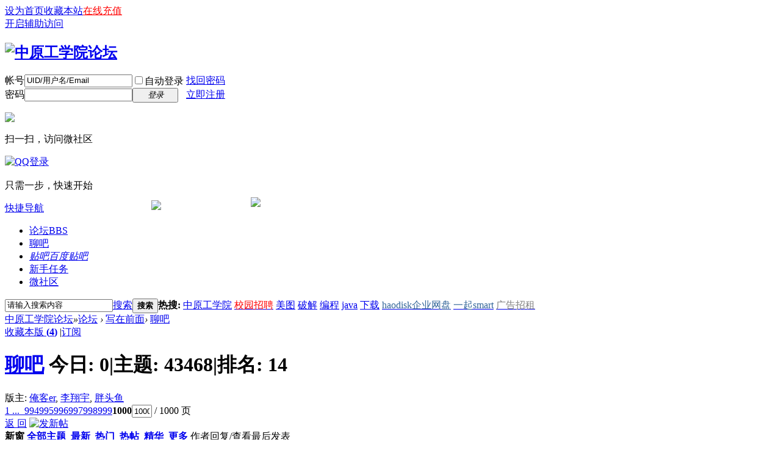

--- FILE ---
content_type: text/html; charset=gbk
request_url: http://www.zgbbs.org/forum-6-1000.html
body_size: 13949
content:
<!DOCTYPE html PUBLIC "-//W3C//DTD XHTML 1.0 Transitional//EN" "http://www.w3.org/TR/xhtml1/DTD/xhtml1-transitional.dtd">
<html xmlns="http://www.w3.org/1999/xhtml">
<head>
<meta http-equiv="Content-Type" content="text/html; charset=gbk" />
<title>聊吧 - 中原工学院论坛</title>

<meta name="keywords" content="聊吧 - 中原工学院论坛" />
<meta name="description" content="中原工学院论坛|中工灵感论坛是学生自建的中原工学院论坛，旨在服务校友，为大家建立一个信息交流和对外展现中原工学院学子良好形象的平台 " />
<meta name="generator" content="Discuz! X3.4" />
<meta name="author" content="中工灵感论坛" />
<meta name="copyright" content="2010-2017 中工灵感论坛" />
<meta name="MSSmartTagsPreventParsing" content="True" />
<meta http-equiv="MSThemeCompatible" content="Yes" />
<base href="http://www.zgbbs.org/" />

      <link rel="stylesheet" type="text/css" href="data/cache/style_1_common.css?ci0" /><link rel="stylesheet" type="text/css" href="data/cache/style_1_forum_forumdisplay.css?ci0" /><script type="text/javascript">var STYLEID = '1', STATICURL = 'static/', IMGDIR = 'static/image/common', VERHASH = 'ci0', charset = 'gbk', discuz_uid = '0', cookiepre = 'AH95_2132_', cookiedomain = '', cookiepath = '/', showusercard = '1', attackevasive = '0', disallowfloat = 'viewthreadmod', creditnotice = '2|元宝|', defaultstyle = '', REPORTURL = 'aHR0cDovL3d3dy56Z2Jicy5vcmcvZm9ydW0tNi0xMDAwLmh0bWw=', SITEURL = 'http://www.zgbbs.org/', JSPATH = 'static/js/', CSSPATH = 'data/cache/style_', DYNAMICURL = '';</script>
<script src="static/js/common.js?ci0" type="text/javascript"></script>
     
<meta name="application-name" content="中原工学院论坛" />
<meta name="msapplication-tooltip" content="中原工学院论坛" />
<meta name="msapplication-task" content="name=论坛;action-uri=http://www.zgbbs.org/forum.php;icon-uri=http://www.zgbbs.org/static/image/common/bbs.ico" />
<link rel="archives" title="中原工学院论坛" href="http://www.zgbbs.org/archiver/" />
<link rel="alternate" type="application/rss+xml" title="中原工学院论坛 - 聊吧 - 中原工学院论坛" href="http://www.zgbbs.org/forum.php?mod=rss&fid=6&amp;auth=0" />
<script src="static/js/forum.js?ci0" type="text/javascript"></script>
</head>

<body id="nv_forum" class="pg_forumdisplay" onkeydown="if(event.keyCode==27) return false;">
<div id="append_parent"></div><div id="ajaxwaitid"></div>
<div id="toptb" class="cl">
<div class="wp">
<div class="z"><a href="javascript:;"  onclick="setHomepage('http://www.zgbbs.org/');">设为首页</a><a href="http://www.zgbbs.org/"  onclick="addFavorite(this.href, '中原工学院论坛');return false;">收藏本站</a><script type="text/javascript">var _speedMark = new Date();</script><a href='javascript:;' onclick="showWindow('hux_credit', 'plugin.php?id=hux_credit:hux_credit&action=buy','get',0);return false;"><font color='#FF0000'>在线充值</font></a></div>
<div class="y">
<a id="switchblind" href="javascript:;" onclick="toggleBlind(this)" title="开启辅助访问" class="switchblind">开启辅助访问</a>
</div>
</div>
</div>

<div id="hd">
<div class="wp">
<div class="hdc cl"><h2><a href="http://www.zgbbs.org/" title="中原工学院论坛"><img src="static/image/common/logo.png" alt="中原工学院论坛" border="0" /></a></h2><script src="static/js/logging.js?ci0" type="text/javascript"></script>
<form method="post" autocomplete="off" id="lsform" action="member.php?mod=logging&amp;action=login&amp;loginsubmit=yes&amp;infloat=yes&amp;lssubmit=yes" onsubmit="pwmd5('ls_password');return lsSubmit();">
<div class="fastlg cl">
<span id="return_ls" style="display:none"></span>
<div class="y pns">
<table cellspacing="0" cellpadding="0">
<tr>
<td><label for="ls_username">帐号</label></td>
<td><input type="text" name="username" id="ls_username" class="px vm xg1"  value="UID/用户名/Email" onfocus="if(this.value == 'UID/用户名/Email'){this.value = '';this.className = 'px vm';}" onblur="if(this.value == ''){this.value = 'UID/用户名/Email';this.className = 'px vm xg1';}" tabindex="901" /></td>
<td class="fastlg_l"><label for="ls_cookietime"><input type="checkbox" name="cookietime" id="ls_cookietime" class="pc" value="2592000" tabindex="903" />自动登录</label></td>
<td>&nbsp;<a href="javascript:;" onclick="showWindow('login', 'member.php?mod=logging&action=login&viewlostpw=1')">找回密码</a></td>
</tr>
<tr>
<td><label for="ls_password">密码</label></td>
<td><input type="password" name="password" id="ls_password" class="px vm" autocomplete="off" tabindex="902" /></td>
<td class="fastlg_l"><button type="submit" class="pn vm" tabindex="904" style="width: 75px;"><em>登录</em></button></td>
<td>&nbsp;<a href="member.php?mod=register" class="xi2 xw1">立即注册</a></td>
</tr>
</table>
<input type="hidden" name="quickforward" value="yes" />
<input type="hidden" name="handlekey" value="ls" />
</div>

<div class="fastlg_fm y" style="margin-right: 10px; padding-right: 10px">
<p><a href="plugin.php?id=wechat:login"><img src="source/plugin/wechat/image/wechat_login.png" class="vm" /></a></p>
<p class="hm xg1" style="padding-top: 2px;">扫一扫，访问微社区</p>
</div>

<div class="fastlg_fm y" style="margin-right: 10px; padding-right: 10px">
<p><a href="http://www.zgbbs.org/connect.php?mod=login&op=init&referer=forum.php%3Fmod%3Dforumdisplay%26fid%3D6%26page%3D1000&statfrom=login_simple"><img src="static/image/common/qq_login.gif" class="vm" alt="QQ登录" /></a></p>
<p class="hm xg1" style="padding-top: 2px;">只需一步，快速开始</p>
</div>
</div>
</form>

<script src="static/js/md5.js?ci0" type="text/javascript" reload="1"></script>
</div>
<img src="static/image/ghot.gif" style="position:absolute;z-index:1;margin-left:240px;margin-top:-3px;">
<img src="static/image/new.gif" style="position:absolute;z-index:1;margin-left:403px;margin-top:-8px;">
<div id="nv">
<a href="javascript:;" id="qmenu" onmouseover="delayShow(this, function () {showMenu({'ctrlid':'qmenu','pos':'34!','ctrlclass':'a','duration':2});showForummenu(6);})">快捷导航</a>
<ul><li class="a" id="mn_forum" ><a href="http://www.zgbbs.org/forum.php" hidefocus="true" title="BBS"  >论坛<span>BBS</span></a></li><li id="mn_N9c4d" ><a href="http://www.zgbbs.org/forum-6-1.html" hidefocus="true"  >聊吧</a></li><li id="mn_N1631" ><a href="http://tieba.baidu.com/f?kw=%D6%D0%D4%AD%B9%A4%D1%A7%D4%BA&fr=ala0&tpl=5" hidefocus="true" title="百度贴吧" target="_blank"   style="font-style: italic;text-decoration: underline;">贴吧<span>百度贴吧</span></a></li><li id="mn_N63be" ><a href="/home.php?mod=task" hidefocus="true"  >新手任务</a></li><li id="mn_Nca81" ><a href="http://wsq.discuz.com/?siteid=1017537018" hidefocus="true" target="_blank"  >微社区</a></li></ul>
</div>
<div id="mu" class="cl">
</div><div id="scbar" class="scbar_narrow cl">
<form id="scbar_form" method="post" autocomplete="off" onsubmit="searchFocus($('scbar_txt'))" action="search.php?searchsubmit=yes" target="_blank">
<input type="hidden" name="mod" id="scbar_mod" value="search" />
<input type="hidden" name="formhash" value="572422a2" />
<input type="hidden" name="srchtype" value="title" />
<input type="hidden" name="srhfid" value="6" />
<input type="hidden" name="srhlocality" value="forum::forumdisplay" />
<table cellspacing="0" cellpadding="0">
<tr>
<td class="scbar_icon_td"></td>
<td class="scbar_txt_td"><input type="text" name="srchtxt" id="scbar_txt" value="请输入搜索内容" autocomplete="off" x-webkit-speech speech /></td>
<td class="scbar_type_td"><a href="javascript:;" id="scbar_type" class="xg1" onclick="showMenu(this.id)" hidefocus="true">搜索</a></td>
<td class="scbar_btn_td"><button type="submit" name="searchsubmit" id="scbar_btn" sc="1" class="pn pnc" value="true"><strong class="xi2">搜索</strong></button></td>
<td class="scbar_hot_td">
<div id="scbar_hot">
<strong class="xw1">热搜: </strong>                     		
                      		<!--自定义关键词 
                      		<a href="http://haodisk.toocruel.net" target="_blank" class="xi2" sc="1">haodisk企业网盘</a>
                      		<a href="http://www.iqismart.com" target="_blank" class="xi2" sc="1">一起smart</a>
                      		<a href="http://www.toocruel.net" target="_blank" class="xi2" sc="1">style博客</a>
                      		<a href="http://wpa.qq.com/msgrd?v=3&amp;uin=364337403&amp;site=%D6%D0%D4%AD%B9%A4%D1%A7%D4%BA%C2%DB%CC%B3&amp;menu=yes&amp;from=discuz" target="_blank" class="xi2" sc="1">广告招租</a>
 自定义关键词结束-->	
                      

<a href="search.php?mod=forum&amp;srchtxt=%D6%D0%D4%AD%B9%A4%D1%A7%D4%BA&amp;formhash=572422a2&amp;searchsubmit=true&amp;source=hotsearch" target="_blank" class="xi2" sc="1">中原工学院</a>



<a href="search.php?mod=forum&amp;srchtxt=%3Cspan%20style%3D%27color%3Ared%3B%27%3E%D0%A3%D4%B0%D5%D0%C6%B8%3C%2Fspan%3E&amp;formhash=572422a2&amp;searchsubmit=true&amp;source=hotsearch" target="_blank" class="xi2" sc="1"><span style='color:red;'>校园招聘</span></a>



<a href="search.php?mod=forum&amp;srchtxt=%C3%C0%CD%BC&amp;formhash=572422a2&amp;searchsubmit=true&amp;source=hotsearch" target="_blank" class="xi2" sc="1">美图</a>



<a href="search.php?mod=forum&amp;srchtxt=%C6%C6%BD%E2&amp;formhash=572422a2&amp;searchsubmit=true&amp;source=hotsearch" target="_blank" class="xi2" sc="1">破解</a>



<a href="search.php?mod=forum&amp;srchtxt=%B1%E0%B3%CC&amp;formhash=572422a2&amp;searchsubmit=true&amp;source=hotsearch" target="_blank" class="xi2" sc="1">编程</a>



<a href="search.php?mod=forum&amp;srchtxt=java&amp;formhash=572422a2&amp;searchsubmit=true&amp;source=hotsearch" target="_blank" class="xi2" sc="1">java</a>



<a href="search.php?mod=forum&amp;srchtxt=%CF%C2%D4%D8&amp;formhash=572422a2&amp;searchsubmit=true&amp;source=hotsearch" target="_blank" class="xi2" sc="1">下载</a>



<a href="search.php?mod=forum&amp;srchtxt=%3Cspan%20style%3D%22color%3A%23369%22%20onclick%3D%27javascript%3Awindow.open%28%22http%3A%2F%2Fhaodisk.toocruel.net%22%29%3Breturn%20false%3B%27%3Ehaodisk%C6%F3%D2%B5%CD%F8%C5%CC%3C%2Fspan%3E&amp;formhash=572422a2&amp;searchsubmit=true&amp;source=hotsearch" target="_blank" class="xi2" sc="1"><span style="color:#369" onclick='javascript:window.open("http://haodisk.toocruel.net");return false;'>haodisk企业网盘</span></a>



<a href="search.php?mod=forum&amp;srchtxt=%3Cspan%20style%3D%22color%3A%23369%22%20onclick%3D%27javascript%3Awindow.open%28%22http%3A%2F%2Fwww.iqismart.com%22%29%3Breturn%20false%3B%27%3E%D2%BB%C6%F0smart%3C%2Fspan%3E&amp;formhash=572422a2&amp;searchsubmit=true&amp;source=hotsearch" target="_blank" class="xi2" sc="1"><span style="color:#369" onclick='javascript:window.open("http://www.iqismart.com");return false;'>一起smart</span></a>



<a href="search.php?mod=forum&amp;srchtxt=%3Cspan%20style%3D%22color%3Agray%22%20onclick%3D%27javascript%3Awindow.open%28%22http%3A%2F%2Fwpa.qq.com%2Fmsgrd%3Fv%3D3%26uin%3D364337403%26site%3D%25D6%25D0%25D4%25AD%25B9%25A4%25D1%25A7%25D4%25BA%25C2%25DB%25CC%25B3%26menu%3Dyes%26from%3Ddiscuz%22%29%3Breturn%20false%3B%27%3E%B9%E3%B8%E6%D5%D0%D7%E2%3C%2Fspan%3E&amp;formhash=572422a2&amp;searchsubmit=true&amp;source=hotsearch" target="_blank" class="xi2" sc="1"><span style="color:gray" onclick='javascript:window.open("http://wpa.qq.com/msgrd?v=3&uin=364337403&site=%D6%D0%D4%AD%B9%A4%D1%A7%D4%BA%C2%DB%CC%B3&menu=yes&from=discuz");return false;'>广告招租</span></a>

</div>
</td>
</tr>
</table>
</form>
</div>
<ul id="scbar_type_menu" class="p_pop" style="display: none;"><li><a href="javascript:;" rel="curforum" fid="6" >本版</a></li><li><a href="javascript:;" rel="forum" class="curtype">帖子</a></li><li><a href="javascript:;" rel="user">用户</a></li></ul>
<script type="text/javascript">
initSearchmenu('scbar', '');
</script>
</div>
</div>


<div id="wp" class="wp">
<style id="diy_style" type="text/css"></style>
<!--[diy=diynavtop]--><div id="diynavtop" class="area"></div><!--[/diy]-->
<div id="pt" class="bm cl">
<div class="z">
<a href="./" class="nvhm" title="首页">中原工学院论坛</a><em>&raquo;</em><a href="http://www.zgbbs.org/forum.php">论坛</a> <em>&rsaquo;</em> <a href="http://www.zgbbs.org/forum.php?gid=121">写在前面</a><em>&rsaquo;</em> <a href="http://www.zgbbs.org/forum-6-1.html">聊吧</a></div>
</div><div class="wp">
<!--[diy=diy1]--><div id="diy1" class="area"></div><!--[/diy]-->
</div>
<div class="boardnav">
<div id="ct" class="wp cl">

<div class="mn">
<div class="bm bml pbn">
<div class="bm_h cl">
<span class="y">
<a href="http://www.zgbbs.org/home.php?mod=spacecp&amp;ac=favorite&amp;type=forum&amp;id=6&amp;handlekey=favoriteforum&amp;formhash=572422a2" id="a_favorite" class="fa_fav" onclick="showWindow(this.id, this.href, 'get', 0);">收藏本版 <strong class="xi1" id="number_favorite" >(<span id="number_favorite_num">4</span>)</strong></a>
<span class="pipe">|</span><a href="http://www.zgbbs.org/forum.php?mod=rss&amp;fid=6&amp;auth=0" class="fa_rss" target="_blank" title="RSS">订阅</a>
</span>
<h1 class="xs2">
<a href="http://www.zgbbs.org/forum-6-1.html">聊吧</a>
<span class="xs1 xw0 i">今日: <strong class="xi1">0</strong><span class="pipe">|</span>主题: <strong class="xi1">43468</strong><span class="pipe">|</span>排名: <strong class="xi1" title="上次排名:14">14</strong><b class="ico_increase">&nbsp;</b></span></h1>
</div>
<div class="bm_c cl pbn">
<div>版主: <span class="xi2"><a href="http://www.zgbbs.org/space-username-%B0%B3%BF%CDer.html" class="notabs" c="1">俺客er</a>, <a href="http://www.zgbbs.org/space-username-%C0%EE%CF%E8%D3%EE.html" class="notabs" c="1">李翔宇</a>, <a href="http://www.zgbbs.org/space-username-%C5%D6%CD%B7%D3%E3.html" class="notabs" c="1">胖头鱼</a></span></div></div>
</div>



<div class="drag">
<!--[diy=diy4]--><div id="diy4" class="area"></div><!--[/diy]-->
</div>




<div id="pgt" class="bm bw0 pgs cl">
<span id="fd_page_top"><div class="pg"><a href="http://www.zgbbs.org/forum-6-1.html" class="first">1 ...</a><a href="http://www.zgbbs.org/forum-6-999.html" class="prev">&nbsp;&nbsp;</a><a href="http://www.zgbbs.org/forum-6-994.html">994</a><a href="http://www.zgbbs.org/forum-6-995.html">995</a><a href="http://www.zgbbs.org/forum-6-996.html">996</a><a href="http://www.zgbbs.org/forum-6-997.html">997</a><a href="http://www.zgbbs.org/forum-6-998.html">998</a><a href="http://www.zgbbs.org/forum-6-999.html">999</a><strong>1000</strong><label><input type="text" name="custompage" class="px" size="2" title="输入页码，按回车快速跳转" value="1000" onkeydown="if(event.keyCode==13) {window.location='forum.php?mod=forumdisplay&fid=6&amp;page='+this.value;; doane(event);}" /><span title="共 1000 页"> / 1000 页</span></label></div></span>
<span class="pgb y"  ><a href="http://www.zgbbs.org/forum.php">返&nbsp;回</a></span>
<a href="javascript:;" id="newspecial" onmouseover="$('newspecial').id = 'newspecialtmp';this.id = 'newspecial';showMenu({'ctrlid':this.id})" onclick="showWindow('newthread', 'forum.php?mod=post&action=newthread&fid=6')" title="发新帖"><img src="static/image/common/pn_post.png" alt="发新帖" /></a></div>
<div id="threadlist" class="tl bm bmw">
<div class="th">
<table cellspacing="0" cellpadding="0">
<tr>
<th colspan="2">
<div class="tf">
<span id="atarget" onclick="setatarget(1)" class="y" title="在新窗口中打开帖子">新窗</span>
<a id="filter_special" href="javascript:;" class="showmenu xi2" onclick="showMenu(this.id)">全部主题</a>&nbsp;						
<a href="http://www.zgbbs.org/forum.php?mod=forumdisplay&amp;fid=6&amp;filter=lastpost&amp;orderby=lastpost" class="xi2">最新</a>&nbsp;
<a href="http://www.zgbbs.org/forum.php?mod=forumdisplay&amp;fid=6&amp;filter=heat&amp;orderby=heats" class="xi2">热门</a>&nbsp;
<a href="http://www.zgbbs.org/forum.php?mod=forumdisplay&amp;fid=6&amp;filter=hot" class="xi2">热帖</a>&nbsp;
<a href="http://www.zgbbs.org/forum.php?mod=forumdisplay&amp;fid=6&amp;filter=digest&amp;digest=1" class="xi2">精华</a>&nbsp;
<a id="filter_dateline" href="javascript:;" class="showmenu xi2" onclick="showMenu(this.id)">更多</a>&nbsp;
<a href="javascript:;" onclick="checkForumnew_btn('6')" title="查看更新" class="forumrefresh"></a>
<span id="clearstickthread" style="display: none;">
<span class="pipe">|</span>
<a href="javascript:;" onclick="clearStickThread()" class="xi2" title="显示置顶">显示置顶</a>
</span>
</div>
</th>
<td class="by">作者</td>
<td class="num">回复/查看</td>
<td class="by">最后发表</td>
</tr>
</table>
</div>
<div class="bm_c">
<script type="text/javascript">var lasttime = 1769305118;var listcolspan= '5';</script>
<div id="forumnew" style="display:none"></div>
<form method="post" autocomplete="off" name="moderate" id="moderate" action="forum.php?mod=topicadmin&amp;action=moderate&amp;fid=6&amp;infloat=yes&amp;nopost=yes">
<input type="hidden" name="formhash" value="572422a2" />
<input type="hidden" name="listextra" value="page%3D1" />
<table summary="forum_6" cellspacing="0" cellpadding="0" id="threadlisttableid">
<tbody id="separatorline" class="emptb"><tr><td class="icn"></td><th></th><td class="by"></td><td class="num"></td><td class="by"></td></tr></tbody>
<tbody id="normalthread_48913">
<tr>
<td class="icn">
<a href="http://www.zgbbs.org/thread-48913-1-1.html" title="有新回复 - 新窗口打开" target="_blank">
<img src="static/image/common/folder_new.gif" />
</a>
</td>
<th class="new">
<a href="javascript:;" id="content_48913" class="showcontent y" title="更多操作" onclick="CONTENT_TID='48913';CONTENT_ID='normalthread_48913';showMenu({'ctrlid':this.id,'menuid':'content_menu'})"></a>
 <a href="http://www.zgbbs.org/thread-48913-1-1.html" onclick="atarget(this)" class="s xst">结婚纪念日创意礼物 让婚后重燃激情</a>
</th>
<td class="by">
<cite>
<a href="http://www.zgbbs.org/space-uid-14367.html" c="1">融水妹</a></cite>
<em><span>2019-5-10</span></em>
</td>
<td class="num"><a href="http://www.zgbbs.org/thread-48913-1-1.html" class="xi2">0</a><em>83</em></td>
<td class="by">
<cite><a href="http://www.zgbbs.org/space-username-%C8%DA%CB%AE%C3%C3.html" c="1">融水妹</a></cite>
<em><a href="http://www.zgbbs.org/forum.php?mod=redirect&tid=48913&goto=lastpost#lastpost">2019-5-10 10:36</a></em>
</td>
</tr>
</tbody>
<tbody id="normalthread_48912">
<tr>
<td class="icn">
<a href="http://www.zgbbs.org/thread-48912-1-1.html" title="有新回复 - 新窗口打开" target="_blank">
<img src="static/image/common/folder_new.gif" />
</a>
</td>
<th class="new">
<a href="javascript:;" id="content_48912" class="showcontent y" title="更多操作" onclick="CONTENT_TID='48912';CONTENT_ID='normalthread_48912';showMenu({'ctrlid':this.id,'menuid':'content_menu'})"></a>
 <a href="http://www.zgbbs.org/thread-48912-1-1.html" onclick="atarget(this)" class="s xst">结婚七年是什么婚 送丈夫什么礼物</a>
</th>
<td class="by">
<cite>
<a href="http://www.zgbbs.org/space-uid-14367.html" c="1">融水妹</a></cite>
<em><span>2019-5-10</span></em>
</td>
<td class="num"><a href="http://www.zgbbs.org/thread-48912-1-1.html" class="xi2">0</a><em>52</em></td>
<td class="by">
<cite><a href="http://www.zgbbs.org/space-username-%C8%DA%CB%AE%C3%C3.html" c="1">融水妹</a></cite>
<em><a href="http://www.zgbbs.org/forum.php?mod=redirect&tid=48912&goto=lastpost#lastpost">2019-5-10 10:35</a></em>
</td>
</tr>
</tbody>
<tbody id="normalthread_48909">
<tr>
<td class="icn">
<a href="http://www.zgbbs.org/thread-48909-1-1.html" title="有新回复 - 新窗口打开" target="_blank">
<img src="static/image/common/folder_new.gif" />
</a>
</td>
<th class="new">
<a href="javascript:;" id="content_48909" class="showcontent y" title="更多操作" onclick="CONTENT_TID='48909';CONTENT_ID='normalthread_48909';showMenu({'ctrlid':this.id,'menuid':'content_menu'})"></a>
 <a href="http://www.zgbbs.org/thread-48909-1-1.html" onclick="atarget(this)" class="s xst">汤沟酒业亮相第二届中国（淮安）国际食品博览会</a>
</th>
<td class="by">
<cite>
<a href="http://www.zgbbs.org/space-uid-14216.html" c="1">枯骨裹红衣</a></cite>
<em><span>2019-5-10</span></em>
</td>
<td class="num"><a href="http://www.zgbbs.org/thread-48909-1-1.html" class="xi2">0</a><em>86</em></td>
<td class="by">
<cite><a href="http://www.zgbbs.org/space-username-%BF%DD%B9%C7%B9%FC%BA%EC%D2%C2.html" c="1">枯骨裹红衣</a></cite>
<em><a href="http://www.zgbbs.org/forum.php?mod=redirect&tid=48909&goto=lastpost#lastpost">2019-5-10 10:03</a></em>
</td>
</tr>
</tbody>
<tbody id="normalthread_48893">
<tr>
<td class="icn">
<a href="http://www.zgbbs.org/thread-48893-1-1.html" title="有新回复 - 新窗口打开" target="_blank">
<img src="static/image/common/folder_new.gif" />
</a>
</td>
<th class="new">
<a href="javascript:;" id="content_48893" class="showcontent y" title="更多操作" onclick="CONTENT_TID='48893';CONTENT_ID='normalthread_48893';showMenu({'ctrlid':this.id,'menuid':'content_menu'})"></a>
 <a href="http://www.zgbbs.org/thread-48893-1-1.html" onclick="atarget(this)" class="s xst">汽车金融公司布局金融科技 探索融合新模式</a>
</th>
<td class="by">
<cite>
<a href="http://www.zgbbs.org/space-uid-14329.html" c="1">yulian30</a></cite>
<em><span>2019-5-9</span></em>
</td>
<td class="num"><a href="http://www.zgbbs.org/thread-48893-1-1.html" class="xi2">0</a><em>88</em></td>
<td class="by">
<cite><a href="http://www.zgbbs.org/space-username-yulian30.html" c="1">yulian30</a></cite>
<em><a href="http://www.zgbbs.org/forum.php?mod=redirect&tid=48893&goto=lastpost#lastpost">2019-5-9 23:14</a></em>
</td>
</tr>
</tbody>
<tbody id="normalthread_48891">
<tr>
<td class="icn">
<a href="http://www.zgbbs.org/thread-48891-1-1.html" title="有新回复 - 新窗口打开" target="_blank">
<img src="static/image/common/folder_new.gif" />
</a>
</td>
<th class="new">
<a href="javascript:;" id="content_48891" class="showcontent y" title="更多操作" onclick="CONTENT_TID='48891';CONTENT_ID='normalthread_48891';showMenu({'ctrlid':this.id,'menuid':'content_menu'})"></a>
 <a href="http://www.zgbbs.org/thread-48891-1-1.html" onclick="atarget(this)" class="s xst">少儿围棋教育不可不知的12个问题！</a>
</th>
<td class="by">
<cite>
<a href="http://www.zgbbs.org/space-uid-14329.html" c="1">yulian30</a></cite>
<em><span>2019-5-9</span></em>
</td>
<td class="num"><a href="http://www.zgbbs.org/thread-48891-1-1.html" class="xi2">0</a><em>71</em></td>
<td class="by">
<cite><a href="http://www.zgbbs.org/space-username-yulian30.html" c="1">yulian30</a></cite>
<em><a href="http://www.zgbbs.org/forum.php?mod=redirect&tid=48891&goto=lastpost#lastpost">2019-5-9 23:06</a></em>
</td>
</tr>
</tbody>
<tbody id="normalthread_48888">
<tr>
<td class="icn">
<a href="http://www.zgbbs.org/thread-48888-1-1.html" title="有新回复 - 新窗口打开" target="_blank">
<img src="static/image/common/folder_new.gif" />
</a>
</td>
<th class="new">
<a href="javascript:;" id="content_48888" class="showcontent y" title="更多操作" onclick="CONTENT_TID='48888';CONTENT_ID='normalthread_48888';showMenu({'ctrlid':this.id,'menuid':'content_menu'})"></a>
 <a href="http://www.zgbbs.org/thread-48888-1-1.html" onclick="atarget(this)" class="s xst">小孩学习围棋的益处，更聪明更专注更坚强</a>
</th>
<td class="by">
<cite>
<a href="http://www.zgbbs.org/space-uid-14329.html" c="1">yulian30</a></cite>
<em><span>2019-5-9</span></em>
</td>
<td class="num"><a href="http://www.zgbbs.org/thread-48888-1-1.html" class="xi2">0</a><em>80</em></td>
<td class="by">
<cite><a href="http://www.zgbbs.org/space-username-yulian30.html" c="1">yulian30</a></cite>
<em><a href="http://www.zgbbs.org/forum.php?mod=redirect&tid=48888&goto=lastpost#lastpost">2019-5-9 22:44</a></em>
</td>
</tr>
</tbody>
<tbody id="normalthread_48885">
<tr>
<td class="icn">
<a href="http://www.zgbbs.org/thread-48885-1-1.html" title="有新回复 - 新窗口打开" target="_blank">
<img src="static/image/common/folder_new.gif" />
</a>
</td>
<th class="new">
<a href="javascript:;" id="content_48885" class="showcontent y" title="更多操作" onclick="CONTENT_TID='48885';CONTENT_ID='normalthread_48885';showMenu({'ctrlid':this.id,'menuid':'content_menu'})"></a>
 <a href="http://www.zgbbs.org/thread-48885-1-1.html" onclick="atarget(this)" class="s xst">怎样才能用白菜价买到iPhone？</a>
</th>
<td class="by">
<cite>
<a href="http://www.zgbbs.org/space-uid-14460.html" c="1">春风飘飘</a></cite>
<em><span>2019-5-9</span></em>
</td>
<td class="num"><a href="http://www.zgbbs.org/thread-48885-1-1.html" class="xi2">0</a><em>85</em></td>
<td class="by">
<cite><a href="http://www.zgbbs.org/space-username-%B4%BA%B7%E7%C6%AE%C6%AE.html" c="1">春风飘飘</a></cite>
<em><a href="http://www.zgbbs.org/forum.php?mod=redirect&tid=48885&goto=lastpost#lastpost">2019-5-9 22:18</a></em>
</td>
</tr>
</tbody>
<tbody id="normalthread_48884">
<tr>
<td class="icn">
<a href="http://www.zgbbs.org/thread-48884-1-1.html" title="有新回复 - 新窗口打开" target="_blank">
<img src="static/image/common/folder_new.gif" />
</a>
</td>
<th class="new">
<a href="javascript:;" id="content_48884" class="showcontent y" title="更多操作" onclick="CONTENT_TID='48884';CONTENT_ID='normalthread_48884';showMenu({'ctrlid':this.id,'menuid':'content_menu'})"></a>
 <a href="http://www.zgbbs.org/thread-48884-1-1.html" onclick="atarget(this)" class="s xst">宝宝玩沙子乐趣多，你了解吗？</a>
</th>
<td class="by">
<cite>
<a href="http://www.zgbbs.org/space-uid-12896.html" c="1">陈笑</a></cite>
<em><span>2019-5-9</span></em>
</td>
<td class="num"><a href="http://www.zgbbs.org/thread-48884-1-1.html" class="xi2">0</a><em>113</em></td>
<td class="by">
<cite><a href="http://www.zgbbs.org/space-username-%B3%C2%D0%A6.html" c="1">陈笑</a></cite>
<em><a href="http://www.zgbbs.org/forum.php?mod=redirect&tid=48884&goto=lastpost#lastpost">2019-5-9 22:17</a></em>
</td>
</tr>
</tbody>
<tbody id="normalthread_48882">
<tr>
<td class="icn">
<a href="http://www.zgbbs.org/thread-48882-1-1.html" title="有新回复 - 新窗口打开" target="_blank">
<img src="static/image/common/folder_new.gif" />
</a>
</td>
<th class="new">
<a href="javascript:;" id="content_48882" class="showcontent y" title="更多操作" onclick="CONTENT_TID='48882';CONTENT_ID='normalthread_48882';showMenu({'ctrlid':this.id,'menuid':'content_menu'})"></a>
 <a href="http://www.zgbbs.org/thread-48882-1-1.html" onclick="atarget(this)" class="s xst">巨头抢滩刷脸支付，2019最具潜力的创业项目非它莫属！</a>
</th>
<td class="by">
<cite>
<a href="http://www.zgbbs.org/space-uid-14413.html" c="1">绿林道的</a></cite>
<em><span>2019-5-9</span></em>
</td>
<td class="num"><a href="http://www.zgbbs.org/thread-48882-1-1.html" class="xi2">0</a><em>69</em></td>
<td class="by">
<cite><a href="http://www.zgbbs.org/space-username-%C2%CC%C1%D6%B5%C0%B5%C4.html" c="1">绿林道的</a></cite>
<em><a href="http://www.zgbbs.org/forum.php?mod=redirect&tid=48882&goto=lastpost#lastpost">2019-5-9 22:09</a></em>
</td>
</tr>
</tbody>
<tbody id="normalthread_48880">
<tr>
<td class="icn">
<a href="http://www.zgbbs.org/thread-48880-1-1.html" title="有新回复 - 新窗口打开" target="_blank">
<img src="static/image/common/folder_new.gif" />
</a>
</td>
<th class="new">
<a href="javascript:;" id="content_48880" class="showcontent y" title="更多操作" onclick="CONTENT_TID='48880';CONTENT_ID='normalthread_48880';showMenu({'ctrlid':this.id,'menuid':'content_menu'})"></a>
 <a href="http://www.zgbbs.org/thread-48880-1-1.html" onclick="atarget(this)" class="s xst">海风教育：从算盘到人工智能，看国民教育神器的演变</a>
<img src="static/image/filetype/image_s.gif" alt="attach_img" title="图片附件" align="absmiddle" />
</th>
<td class="by">
<cite>
<a href="http://www.zgbbs.org/space-uid-14542.html" c="1">史塔克李</a></cite>
<em><span>2019-5-9</span></em>
</td>
<td class="num"><a href="http://www.zgbbs.org/thread-48880-1-1.html" class="xi2">0</a><em>670</em></td>
<td class="by">
<cite><a href="http://www.zgbbs.org/space-username-%CA%B7%CB%FE%BF%CB%C0%EE.html" c="1">史塔克李</a></cite>
<em><a href="http://www.zgbbs.org/forum.php?mod=redirect&tid=48880&goto=lastpost#lastpost">2019-5-9 21:41</a></em>
</td>
</tr>
</tbody>
<tbody id="normalthread_48878">
<tr>
<td class="icn">
<a href="http://www.zgbbs.org/thread-48878-1-1.html" title="有新回复 - 新窗口打开" target="_blank">
<img src="static/image/common/folder_new.gif" />
</a>
</td>
<th class="new">
<a href="javascript:;" id="content_48878" class="showcontent y" title="更多操作" onclick="CONTENT_TID='48878';CONTENT_ID='normalthread_48878';showMenu({'ctrlid':this.id,'menuid':'content_menu'})"></a>
 <a href="http://www.zgbbs.org/thread-48878-1-1.html" onclick="atarget(this)" class="s xst">高考美术培训支招美术联考前如何练习</a>
</th>
<td class="by">
<cite>
<a href="http://www.zgbbs.org/space-uid-14355.html" c="1">2931520068</a></cite>
<em><span>2019-5-9</span></em>
</td>
<td class="num"><a href="http://www.zgbbs.org/thread-48878-1-1.html" class="xi2">0</a><em>80</em></td>
<td class="by">
<cite><a href="http://www.zgbbs.org/space-username-2931520068.html" c="1">2931520068</a></cite>
<em><a href="http://www.zgbbs.org/forum.php?mod=redirect&tid=48878&goto=lastpost#lastpost">2019-5-9 21:25</a></em>
</td>
</tr>
</tbody>
<tbody id="normalthread_48877">
<tr>
<td class="icn">
<a href="http://www.zgbbs.org/thread-48877-1-1.html" title="有新回复 - 新窗口打开" target="_blank">
<img src="static/image/common/folder_new.gif" />
</a>
</td>
<th class="new">
<a href="javascript:;" id="content_48877" class="showcontent y" title="更多操作" onclick="CONTENT_TID='48877';CONTENT_ID='normalthread_48877';showMenu({'ctrlid':this.id,'menuid':'content_menu'})"></a>
 <a href="http://www.zgbbs.org/thread-48877-1-1.html" onclick="atarget(this)" class="s xst">帕金森综合征的治愈率有多高</a>
</th>
<td class="by">
<cite>
<a href="http://www.zgbbs.org/space-uid-14428.html" c="1">海洋之单</a></cite>
<em><span>2019-5-9</span></em>
</td>
<td class="num"><a href="http://www.zgbbs.org/thread-48877-1-1.html" class="xi2">0</a><em>109</em></td>
<td class="by">
<cite><a href="http://www.zgbbs.org/space-username-%BA%A3%D1%F3%D6%AE%B5%A5.html" c="1">海洋之单</a></cite>
<em><a href="http://www.zgbbs.org/forum.php?mod=redirect&tid=48877&goto=lastpost#lastpost">2019-5-9 21:24</a></em>
</td>
</tr>
</tbody>
<tbody id="normalthread_48874">
<tr>
<td class="icn">
<a href="http://www.zgbbs.org/thread-48874-1-1.html" title="有新回复 - 新窗口打开" target="_blank">
<img src="static/image/common/folder_new.gif" />
</a>
</td>
<th class="new">
<a href="javascript:;" id="content_48874" class="showcontent y" title="更多操作" onclick="CONTENT_TID='48874';CONTENT_ID='normalthread_48874';showMenu({'ctrlid':this.id,'menuid':'content_menu'})"></a>
 <a href="http://www.zgbbs.org/thread-48874-1-1.html" onclick="atarget(this)" class="s xst">MSI争霸赛战火一触即发，来亚游电竞鉴证谁主沉浮</a>
</th>
<td class="by">
<cite>
<a href="http://www.zgbbs.org/space-uid-14482.html" c="1">教授在</a></cite>
<em><span>2019-5-9</span></em>
</td>
<td class="num"><a href="http://www.zgbbs.org/thread-48874-1-1.html" class="xi2">0</a><em>68</em></td>
<td class="by">
<cite><a href="http://www.zgbbs.org/space-username-%BD%CC%CA%DA%D4%DA.html" c="1">教授在</a></cite>
<em><a href="http://www.zgbbs.org/forum.php?mod=redirect&tid=48874&goto=lastpost#lastpost">2019-5-9 21:16</a></em>
</td>
</tr>
</tbody>
<tbody id="normalthread_48872">
<tr>
<td class="icn">
<a href="http://www.zgbbs.org/thread-48872-1-1.html" title="有新回复 - 新窗口打开" target="_blank">
<img src="static/image/common/folder_new.gif" />
</a>
</td>
<th class="new">
<a href="javascript:;" id="content_48872" class="showcontent y" title="更多操作" onclick="CONTENT_TID='48872';CONTENT_ID='normalthread_48872';showMenu({'ctrlid':this.id,'menuid':'content_menu'})"></a>
 <a href="http://www.zgbbs.org/thread-48872-1-1.html" onclick="atarget(this)" class="s xst">艺考画室：表情是拿高分的秘籍</a>
</th>
<td class="by">
<cite>
<a href="http://www.zgbbs.org/space-uid-14355.html" c="1">2931520068</a></cite>
<em><span>2019-5-9</span></em>
</td>
<td class="num"><a href="http://www.zgbbs.org/thread-48872-1-1.html" class="xi2">0</a><em>77</em></td>
<td class="by">
<cite><a href="http://www.zgbbs.org/space-username-2931520068.html" c="1">2931520068</a></cite>
<em><a href="http://www.zgbbs.org/forum.php?mod=redirect&tid=48872&goto=lastpost#lastpost">2019-5-9 21:09</a></em>
</td>
</tr>
</tbody>
<tbody id="normalthread_48870">
<tr>
<td class="icn">
<a href="http://www.zgbbs.org/thread-48870-1-1.html" title="有新回复 - 新窗口打开" target="_blank">
<img src="static/image/common/folder_new.gif" />
</a>
</td>
<th class="new">
<a href="javascript:;" id="content_48870" class="showcontent y" title="更多操作" onclick="CONTENT_TID='48870';CONTENT_ID='normalthread_48870';showMenu({'ctrlid':this.id,'menuid':'content_menu'})"></a>
 <a href="http://www.zgbbs.org/thread-48870-1-1.html" onclick="atarget(this)" class="s xst">教育消费占比增大，海风教育提醒您选择教辅机构要谨慎</a>
<img src="static/image/filetype/image_s.gif" alt="attach_img" title="图片附件" align="absmiddle" />
</th>
<td class="by">
<cite>
<a href="http://www.zgbbs.org/space-uid-14542.html" c="1">史塔克李</a></cite>
<em><span>2019-5-9</span></em>
</td>
<td class="num"><a href="http://www.zgbbs.org/thread-48870-1-1.html" class="xi2">0</a><em>672</em></td>
<td class="by">
<cite><a href="http://www.zgbbs.org/space-username-%CA%B7%CB%FE%BF%CB%C0%EE.html" c="1">史塔克李</a></cite>
<em><a href="http://www.zgbbs.org/forum.php?mod=redirect&tid=48870&goto=lastpost#lastpost">2019-5-9 20:44</a></em>
</td>
</tr>
</tbody>
<tbody id="normalthread_48869">
<tr>
<td class="icn">
<a href="http://www.zgbbs.org/thread-48869-1-1.html" title="有新回复 - 新窗口打开" target="_blank">
<img src="static/image/common/folder_new.gif" />
</a>
</td>
<th class="new">
<a href="javascript:;" id="content_48869" class="showcontent y" title="更多操作" onclick="CONTENT_TID='48869';CONTENT_ID='normalthread_48869';showMenu({'ctrlid':this.id,'menuid':'content_menu'})"></a>
 <a href="http://www.zgbbs.org/thread-48869-1-1.html" onclick="atarget(this)" class="s xst">婚礼策划需要多少钱？如何进行核算呢？</a>
</th>
<td class="by">
<cite>
<a href="http://www.zgbbs.org/space-uid-14355.html" c="1">2931520068</a></cite>
<em><span>2019-5-9</span></em>
</td>
<td class="num"><a href="http://www.zgbbs.org/thread-48869-1-1.html" class="xi2">0</a><em>64</em></td>
<td class="by">
<cite><a href="http://www.zgbbs.org/space-username-2931520068.html" c="1">2931520068</a></cite>
<em><a href="http://www.zgbbs.org/forum.php?mod=redirect&tid=48869&goto=lastpost#lastpost">2019-5-9 20:35</a></em>
</td>
</tr>
</tbody>
<tbody id="normalthread_48868">
<tr>
<td class="icn">
<a href="http://www.zgbbs.org/thread-48868-1-1.html" title="有新回复 - 新窗口打开" target="_blank">
<img src="static/image/common/folder_new.gif" />
</a>
</td>
<th class="new">
<a href="javascript:;" id="content_48868" class="showcontent y" title="更多操作" onclick="CONTENT_TID='48868';CONTENT_ID='normalthread_48868';showMenu({'ctrlid':this.id,'menuid':'content_menu'})"></a>
 <a href="http://www.zgbbs.org/thread-48868-1-1.html" onclick="atarget(this)" class="s xst">婚宴预订注意事项 领导能否参加下属婚礼</a>
</th>
<td class="by">
<cite>
<a href="http://www.zgbbs.org/space-uid-14355.html" c="1">2931520068</a></cite>
<em><span>2019-5-9</span></em>
</td>
<td class="num"><a href="http://www.zgbbs.org/thread-48868-1-1.html" class="xi2">0</a><em>194</em></td>
<td class="by">
<cite><a href="http://www.zgbbs.org/space-username-2931520068.html" c="1">2931520068</a></cite>
<em><a href="http://www.zgbbs.org/forum.php?mod=redirect&tid=48868&goto=lastpost#lastpost">2019-5-9 20:24</a></em>
</td>
</tr>
</tbody>
<tbody id="normalthread_48866">
<tr>
<td class="icn">
<a href="http://www.zgbbs.org/thread-48866-1-1.html" title="有新回复 - 新窗口打开" target="_blank">
<img src="static/image/common/folder_new.gif" />
</a>
</td>
<th class="new">
<a href="javascript:;" id="content_48866" class="showcontent y" title="更多操作" onclick="CONTENT_TID='48866';CONTENT_ID='normalthread_48866';showMenu({'ctrlid':this.id,'menuid':'content_menu'})"></a>
 <a href="http://www.zgbbs.org/thread-48866-1-1.html" onclick="atarget(this)" class="s xst">长草属于你的画室——广州东方时代画室</a>
</th>
<td class="by">
<cite>
<a href="http://www.zgbbs.org/space-uid-14329.html" c="1">yulian30</a></cite>
<em><span>2019-5-9</span></em>
</td>
<td class="num"><a href="http://www.zgbbs.org/thread-48866-1-1.html" class="xi2">0</a><em>68</em></td>
<td class="by">
<cite><a href="http://www.zgbbs.org/space-username-yulian30.html" c="1">yulian30</a></cite>
<em><a href="http://www.zgbbs.org/forum.php?mod=redirect&tid=48866&goto=lastpost#lastpost">2019-5-9 20:19</a></em>
</td>
</tr>
</tbody>
<tbody id="normalthread_48865">
<tr>
<td class="icn">
<a href="http://www.zgbbs.org/thread-48865-1-1.html" title="有新回复 - 新窗口打开" target="_blank">
<img src="static/image/common/folder_new.gif" />
</a>
</td>
<th class="new">
<a href="javascript:;" id="content_48865" class="showcontent y" title="更多操作" onclick="CONTENT_TID='48865';CONTENT_ID='normalthread_48865';showMenu({'ctrlid':this.id,'menuid':'content_menu'})"></a>
 <a href="http://www.zgbbs.org/thread-48865-1-1.html" onclick="atarget(this)" class="s xst">婚宴酒店预订要这么贵，预算不够怎么办？</a>
</th>
<td class="by">
<cite>
<a href="http://www.zgbbs.org/space-uid-14355.html" c="1">2931520068</a></cite>
<em><span>2019-5-9</span></em>
</td>
<td class="num"><a href="http://www.zgbbs.org/thread-48865-1-1.html" class="xi2">0</a><em>73</em></td>
<td class="by">
<cite><a href="http://www.zgbbs.org/space-username-2931520068.html" c="1">2931520068</a></cite>
<em><a href="http://www.zgbbs.org/forum.php?mod=redirect&tid=48865&goto=lastpost#lastpost">2019-5-9 20:13</a></em>
</td>
</tr>
</tbody>
<tbody id="normalthread_48864">
<tr>
<td class="icn">
<a href="http://www.zgbbs.org/thread-48864-1-1.html" title="有新回复 - 新窗口打开" target="_blank">
<img src="static/image/common/folder_new.gif" />
</a>
</td>
<th class="new">
<a href="javascript:;" id="content_48864" class="showcontent y" title="更多操作" onclick="CONTENT_TID='48864';CONTENT_ID='normalthread_48864';showMenu({'ctrlid':this.id,'menuid':'content_menu'})"></a>
 <a href="http://www.zgbbs.org/thread-48864-1-1.html" onclick="atarget(this)" class="s xst">婚宴预订流程，如何完成婚宴酒店的预定？</a>
</th>
<td class="by">
<cite>
<a href="http://www.zgbbs.org/space-uid-14355.html" c="1">2931520068</a></cite>
<em><span>2019-5-9</span></em>
</td>
<td class="num"><a href="http://www.zgbbs.org/thread-48864-1-1.html" class="xi2">0</a><em>56</em></td>
<td class="by">
<cite><a href="http://www.zgbbs.org/space-username-2931520068.html" c="1">2931520068</a></cite>
<em><a href="http://www.zgbbs.org/forum.php?mod=redirect&tid=48864&goto=lastpost#lastpost">2019-5-9 20:05</a></em>
</td>
</tr>
</tbody>
<tbody id="normalthread_48861">
<tr>
<td class="icn">
<a href="http://www.zgbbs.org/thread-48861-1-1.html" title="有新回复 - 新窗口打开" target="_blank">
<img src="static/image/common/folder_new.gif" />
</a>
</td>
<th class="new">
<a href="javascript:;" id="content_48861" class="showcontent y" title="更多操作" onclick="CONTENT_TID='48861';CONTENT_ID='normalthread_48861';showMenu({'ctrlid':this.id,'menuid':'content_menu'})"></a>
 <a href="http://www.zgbbs.org/thread-48861-1-1.html" onclick="atarget(this)" class="s xst">怎样预订婚宴酒店，婚宴酒店预订注意事项有哪些？</a>
</th>
<td class="by">
<cite>
<a href="http://www.zgbbs.org/space-uid-14355.html" c="1">2931520068</a></cite>
<em><span>2019-5-9</span></em>
</td>
<td class="num"><a href="http://www.zgbbs.org/thread-48861-1-1.html" class="xi2">0</a><em>52</em></td>
<td class="by">
<cite><a href="http://www.zgbbs.org/space-username-2931520068.html" c="1">2931520068</a></cite>
<em><a href="http://www.zgbbs.org/forum.php?mod=redirect&tid=48861&goto=lastpost#lastpost">2019-5-9 19:52</a></em>
</td>
</tr>
</tbody>
<tbody id="normalthread_48859">
<tr>
<td class="icn">
<a href="http://www.zgbbs.org/thread-48859-1-1.html" title="有新回复 - 新窗口打开" target="_blank">
<img src="static/image/common/folder_new.gif" />
</a>
</td>
<th class="new">
<a href="javascript:;" id="content_48859" class="showcontent y" title="更多操作" onclick="CONTENT_TID='48859';CONTENT_ID='normalthread_48859';showMenu({'ctrlid':this.id,'menuid':'content_menu'})"></a>
 <a href="http://www.zgbbs.org/thread-48859-1-1.html" onclick="atarget(this)" class="s xst">婚宴酒店预订小技巧的关键点有哪些？</a>
</th>
<td class="by">
<cite>
<a href="http://www.zgbbs.org/space-uid-14355.html" c="1">2931520068</a></cite>
<em><span>2019-5-9</span></em>
</td>
<td class="num"><a href="http://www.zgbbs.org/thread-48859-1-1.html" class="xi2">0</a><em>74</em></td>
<td class="by">
<cite><a href="http://www.zgbbs.org/space-username-2931520068.html" c="1">2931520068</a></cite>
<em><a href="http://www.zgbbs.org/forum.php?mod=redirect&tid=48859&goto=lastpost#lastpost">2019-5-9 19:39</a></em>
</td>
</tr>
</tbody>
<tbody id="normalthread_48857">
<tr>
<td class="icn">
<a href="http://www.zgbbs.org/thread-48857-1-1.html" title="有新回复 - 新窗口打开" target="_blank">
<img src="static/image/common/folder_new.gif" />
</a>
</td>
<th class="new">
<a href="javascript:;" id="content_48857" class="showcontent y" title="更多操作" onclick="CONTENT_TID='48857';CONTENT_ID='normalthread_48857';showMenu({'ctrlid':this.id,'menuid':'content_menu'})"></a>
 <a href="http://www.zgbbs.org/thread-48857-1-1.html" onclick="atarget(this)" class="s xst">预定婚宴酒店需要注意哪些</a>
</th>
<td class="by">
<cite>
<a href="http://www.zgbbs.org/space-uid-14355.html" c="1">2931520068</a></cite>
<em><span>2019-5-9</span></em>
</td>
<td class="num"><a href="http://www.zgbbs.org/thread-48857-1-1.html" class="xi2">0</a><em>71</em></td>
<td class="by">
<cite><a href="http://www.zgbbs.org/space-username-2931520068.html" c="1">2931520068</a></cite>
<em><a href="http://www.zgbbs.org/forum.php?mod=redirect&tid=48857&goto=lastpost#lastpost">2019-5-9 19:31</a></em>
</td>
</tr>
</tbody>
<tbody id="normalthread_48856">
<tr>
<td class="icn">
<a href="http://www.zgbbs.org/thread-48856-1-1.html" title="有新回复 - 新窗口打开" target="_blank">
<img src="static/image/common/folder_new.gif" />
</a>
</td>
<th class="new">
<a href="javascript:;" id="content_48856" class="showcontent y" title="更多操作" onclick="CONTENT_TID='48856';CONTENT_ID='normalthread_48856';showMenu({'ctrlid':this.id,'menuid':'content_menu'})"></a>
 <a href="http://www.zgbbs.org/thread-48856-1-1.html" onclick="atarget(this)" class="s xst">海风教育：在线教育规模继续扩大，未来有更广阔发展空间</a>
<img src="static/image/filetype/image_s.gif" alt="attach_img" title="图片附件" align="absmiddle" />
</th>
<td class="by">
<cite>
<a href="http://www.zgbbs.org/space-uid-14542.html" c="1">史塔克李</a></cite>
<em><span>2019-5-9</span></em>
</td>
<td class="num"><a href="http://www.zgbbs.org/thread-48856-1-1.html" class="xi2">0</a><em>648</em></td>
<td class="by">
<cite><a href="http://www.zgbbs.org/space-username-%CA%B7%CB%FE%BF%CB%C0%EE.html" c="1">史塔克李</a></cite>
<em><a href="http://www.zgbbs.org/forum.php?mod=redirect&tid=48856&goto=lastpost#lastpost">2019-5-9 19:19</a></em>
</td>
</tr>
</tbody>
<tbody id="normalthread_48849">
<tr>
<td class="icn">
<a href="http://www.zgbbs.org/thread-48849-1-1.html" title="有新回复 - 新窗口打开" target="_blank">
<img src="static/image/common/folder_new.gif" />
</a>
</td>
<th class="new">
<a href="javascript:;" id="content_48849" class="showcontent y" title="更多操作" onclick="CONTENT_TID='48849';CONTENT_ID='normalthread_48849';showMenu({'ctrlid':this.id,'menuid':'content_menu'})"></a>
 <a href="http://www.zgbbs.org/thread-48849-1-1.html" onclick="atarget(this)" class="s xst">吃鸡经验亚博体育手机APP登录与安装使用指南</a>
</th>
<td class="by">
<cite>
<a href="http://www.zgbbs.org/space-uid-14413.html" c="1">绿林道的</a></cite>
<em><span>2019-5-9</span></em>
</td>
<td class="num"><a href="http://www.zgbbs.org/thread-48849-1-1.html" class="xi2">0</a><em>61</em></td>
<td class="by">
<cite><a href="http://www.zgbbs.org/space-username-%C2%CC%C1%D6%B5%C0%B5%C4.html" c="1">绿林道的</a></cite>
<em><a href="http://www.zgbbs.org/forum.php?mod=redirect&tid=48849&goto=lastpost#lastpost">2019-5-9 18:16</a></em>
</td>
</tr>
</tbody>
<tbody id="normalthread_48846">
<tr>
<td class="icn">
<a href="http://www.zgbbs.org/thread-48846-1-1.html" title="有新回复 - 新窗口打开" target="_blank">
<img src="static/image/common/folder_new.gif" />
</a>
</td>
<th class="new">
<a href="javascript:;" id="content_48846" class="showcontent y" title="更多操作" onclick="CONTENT_TID='48846';CONTENT_ID='normalthread_48846';showMenu({'ctrlid':this.id,'menuid':'content_menu'})"></a>
 <a href="http://www.zgbbs.org/thread-48846-1-1.html" onclick="atarget(this)" class="s xst">打造篮球盛宴精彩尽在热博体育APP客户端</a>
</th>
<td class="by">
<cite>
<a href="http://www.zgbbs.org/space-uid-14413.html" c="1">绿林道的</a></cite>
<em><span>2019-5-9</span></em>
</td>
<td class="num"><a href="http://www.zgbbs.org/thread-48846-1-1.html" class="xi2">0</a><em>48</em></td>
<td class="by">
<cite><a href="http://www.zgbbs.org/space-username-%C2%CC%C1%D6%B5%C0%B5%C4.html" c="1">绿林道的</a></cite>
<em><a href="http://www.zgbbs.org/forum.php?mod=redirect&tid=48846&goto=lastpost#lastpost">2019-5-9 17:51</a></em>
</td>
</tr>
</tbody>
<tbody id="normalthread_48842">
<tr>
<td class="icn">
<a href="http://www.zgbbs.org/thread-48842-1-1.html" title="有新回复 - 新窗口打开" target="_blank">
<img src="static/image/common/folder_new.gif" />
</a>
</td>
<th class="new">
<a href="javascript:;" id="content_48842" class="showcontent y" title="更多操作" onclick="CONTENT_TID='48842';CONTENT_ID='normalthread_48842';showMenu({'ctrlid':this.id,'menuid':'content_menu'})"></a>
 <a href="http://www.zgbbs.org/thread-48842-1-1.html" onclick="atarget(this)" class="s xst">入手一枚绿水鬼劳力士亚洲星娱乐带你品味奢华</a>
</th>
<td class="by">
<cite>
<a href="http://www.zgbbs.org/space-uid-14413.html" c="1">绿林道的</a></cite>
<em><span>2019-5-9</span></em>
</td>
<td class="num"><a href="http://www.zgbbs.org/thread-48842-1-1.html" class="xi2">0</a><em>83</em></td>
<td class="by">
<cite><a href="http://www.zgbbs.org/space-username-%C2%CC%C1%D6%B5%C0%B5%C4.html" c="1">绿林道的</a></cite>
<em><a href="http://www.zgbbs.org/forum.php?mod=redirect&tid=48842&goto=lastpost#lastpost">2019-5-9 17:20</a></em>
</td>
</tr>
</tbody>
<tbody id="normalthread_48838">
<tr>
<td class="icn">
<a href="http://www.zgbbs.org/thread-48838-1-1.html" title="有新回复 - 新窗口打开" target="_blank">
<img src="static/image/common/folder_new.gif" />
</a>
</td>
<th class="new">
<a href="javascript:;" id="content_48838" class="showcontent y" title="更多操作" onclick="CONTENT_TID='48838';CONTENT_ID='normalthread_48838';showMenu({'ctrlid':this.id,'menuid':'content_menu'})"></a>
 <a href="http://www.zgbbs.org/thread-48838-1-1.html" onclick="atarget(this)" class="s xst">内蒙古德慕画室——专注美术教育17年</a>
</th>
<td class="by">
<cite>
<a href="http://www.zgbbs.org/space-uid-14329.html" c="1">yulian30</a></cite>
<em><span>2019-5-9</span></em>
</td>
<td class="num"><a href="http://www.zgbbs.org/thread-48838-1-1.html" class="xi2">0</a><em>57</em></td>
<td class="by">
<cite><a href="http://www.zgbbs.org/space-username-yulian30.html" c="1">yulian30</a></cite>
<em><a href="http://www.zgbbs.org/forum.php?mod=redirect&tid=48838&goto=lastpost#lastpost">2019-5-9 16:46</a></em>
</td>
</tr>
</tbody>
<tbody id="normalthread_48837">
<tr>
<td class="icn">
<a href="http://www.zgbbs.org/thread-48837-1-1.html" title="有新回复 - 新窗口打开" target="_blank">
<img src="static/image/common/folder_new.gif" />
</a>
</td>
<th class="new">
<a href="javascript:;" id="content_48837" class="showcontent y" title="更多操作" onclick="CONTENT_TID='48837';CONTENT_ID='normalthread_48837';showMenu({'ctrlid':this.id,'menuid':'content_menu'})"></a>
 <a href="http://www.zgbbs.org/thread-48837-1-1.html" onclick="atarget(this)" class="s xst">每日推荐八卦精髓亚洲星娱乐APP手机客户端</a>
</th>
<td class="by">
<cite>
<a href="http://www.zgbbs.org/space-uid-14413.html" c="1">绿林道的</a></cite>
<em><span>2019-5-9</span></em>
</td>
<td class="num"><a href="http://www.zgbbs.org/thread-48837-1-1.html" class="xi2">0</a><em>56</em></td>
<td class="by">
<cite><a href="http://www.zgbbs.org/space-username-%C2%CC%C1%D6%B5%C0%B5%C4.html" c="1">绿林道的</a></cite>
<em><a href="http://www.zgbbs.org/forum.php?mod=redirect&tid=48837&goto=lastpost#lastpost">2019-5-9 16:40</a></em>
</td>
</tr>
</tbody>
<tbody id="normalthread_48836">
<tr>
<td class="icn">
<a href="http://www.zgbbs.org/thread-48836-1-1.html" title="有新回复 - 新窗口打开" target="_blank">
<img src="static/image/common/folder_new.gif" />
</a>
</td>
<th class="new">
<a href="javascript:;" id="content_48836" class="showcontent y" title="更多操作" onclick="CONTENT_TID='48836';CONTENT_ID='normalthread_48836';showMenu({'ctrlid':this.id,'menuid':'content_menu'})"></a>
 <a href="http://www.zgbbs.org/thread-48836-1-1.html" onclick="atarget(this)" class="s xst">解析癌症保障计划和重疾险的区别</a>
</th>
<td class="by">
<cite>
<a href="http://www.zgbbs.org/space-uid-14499.html" c="1">我们小小的啊</a></cite>
<em><span>2019-5-9</span></em>
</td>
<td class="num"><a href="http://www.zgbbs.org/thread-48836-1-1.html" class="xi2">0</a><em>77</em></td>
<td class="by">
<cite><a href="http://www.zgbbs.org/space-username-%CE%D2%C3%C7%D0%A1%D0%A1%B5%C4%B0%A1.html" c="1">我们小小的啊</a></cite>
<em><a href="http://www.zgbbs.org/forum.php?mod=redirect&tid=48836&goto=lastpost#lastpost">2019-5-9 16:34</a></em>
</td>
</tr>
</tbody>
</table><!-- end of table "forum_G[fid]" branch 1/3 -->
</form>
</div>
</div>

<a class="bm_h" href="javascript:;" rel="forum.php?mod=forumdisplay&fid=6&page=1" curpage="1000" id="autopbn" totalpage="1000" picstyle="0" forumdefstyle="">下一页 &raquo;</a>
<script src="static/js/autoloadpage.js?ci0" type="text/javascript"></script>
<div class="bm bw0 pgs cl">
<span id="fd_page_bottom"><div class="pg"><a href="http://www.zgbbs.org/forum-6-1.html" class="first">1 ...</a><a href="http://www.zgbbs.org/forum-6-999.html" class="prev">&nbsp;&nbsp;</a><a href="http://www.zgbbs.org/forum-6-994.html">994</a><a href="http://www.zgbbs.org/forum-6-995.html">995</a><a href="http://www.zgbbs.org/forum-6-996.html">996</a><a href="http://www.zgbbs.org/forum-6-997.html">997</a><a href="http://www.zgbbs.org/forum-6-998.html">998</a><a href="http://www.zgbbs.org/forum-6-999.html">999</a><strong>1000</strong><label><input type="text" name="custompage" class="px" size="2" title="输入页码，按回车快速跳转" value="1000" onkeydown="if(event.keyCode==13) {window.location='forum.php?mod=forumdisplay&fid=6&amp;page='+this.value;; doane(event);}" /><span title="共 1000 页"> / 1000 页</span></label></div></span>
<span  class="pgb y"><a href="http://www.zgbbs.org/forum.php">返&nbsp;回</a></span>
<a href="javascript:;" id="newspecialtmp" onmouseover="$('newspecial').id = 'newspecialtmp';this.id = 'newspecial';showMenu({'ctrlid':this.id})" onclick="showWindow('newthread', 'forum.php?mod=post&action=newthread&fid=6')" title="发新帖"><img src="static/image/common/pn_post.png" alt="发新帖" /></a></div>
<!--[diy=diyfastposttop]--><div id="diyfastposttop" class="area"></div><!--[/diy]-->
<script type="text/javascript">
var postminchars = parseInt('0');
var postmaxchars = parseInt('150000');
var disablepostctrl = parseInt('0');
var fid = parseInt('6');
</script>
<div id="f_pst" class="bm">
<div class="bm_h">
<h2>快速发帖</h2>
</div>
<div class="bm_c">
<form method="post" autocomplete="off" id="fastpostform" action="forum.php?mod=post&amp;action=newthread&amp;fid=6&amp;topicsubmit=yes&amp;infloat=yes&amp;handlekey=fastnewpost" onSubmit="return fastpostvalidate(this)">

<div id="fastpostreturn" style="margin:-5px 0 5px"></div>

<div class="pbt cl">
<input type="text" id="subject" name="subject" class="px" value="" onkeyup="strLenCalc(this, 'checklen', 80);" tabindex="11" style="width: 25em" />
<span>还可输入 <strong id="checklen">80</strong> 个字符</span>
</div>

<div class="cl">
<div id="fastsmiliesdiv" class="y"><div id="fastsmiliesdiv_data"><div id="fastsmilies"></div></div></div><div class="hasfsl" id="fastposteditor">
<div class="tedt">
<div class="bar">
<span class="y">
<a href="http://www.zgbbs.org/forum.php?mod=post&amp;action=newthread&amp;fid=6" onclick="switchAdvanceMode(this.href);doane(event);">高级模式</a>
</span><script src="static/js/seditor.js?ci0" type="text/javascript"></script>
<div class="fpd">
<a href="javascript:;" title="文字加粗" class="fbld">B</a>
<a href="javascript:;" title="设置文字颜色" class="fclr" id="fastpostforecolor">Color</a>
<a id="fastpostimg" href="javascript:;" title="图片" class="fmg">Image</a>
<a id="fastposturl" href="javascript:;" title="添加链接" class="flnk">Link</a>
<a id="fastpostquote" href="javascript:;" title="引用" class="fqt">Quote</a>
<a id="fastpostcode" href="javascript:;" title="代码" class="fcd">Code</a>
<a href="javascript:;" class="fsml" id="fastpostsml">Smilies</a>
</div></div>
<div class="area">
<div class="pt hm">
您需要登录后才可以发帖 <a href="member.php?mod=logging&amp;action=login" onclick="showWindow('login', this.href)" class="xi2">登录</a> | <a href="member.php?mod=register" class="xi2">立即注册</a>


<a href="http://www.zgbbs.org/connect.php?mod=login&op=init&referer=forum.php%3Fmod%3Dforumdisplay%26fid%3D6%26page%3D1000&statfrom=login" target="_top" rel="nofollow"><img src="static/image/common/qq_login.gif" class="vm" /></a>

</div>
</div>
</div>
</div>
<div id="seccheck_fastpost">
<div class="mtm"><span id="secqaa_qSsza35a"></span>		
<script type="text/javascript" reload="1">updatesecqaa('qSsza35a', '<sec> <span id="sec<hash>" onclick="showMenu(this.id)"><sec></span><div id="sec<hash>_menu" class="p_pop p_opt" style="display:none"><sec></div>', 'forum::forumdisplay');</script>
</div></div>

<input type="hidden" name="formhash" value="572422a2" />
<input type="hidden" name="usesig" value="" />
</div>

<script type="text/javascript">
var editorid = '';
var ATTACHNUM = {'imageused':0,'imageunused':0,'attachused':0,'attachunused':0}, ATTACHUNUSEDAID = new Array(), IMGUNUSEDAID = new Array();
</script>

<input type="hidden" name="posttime" id="posttime" value="1769305118" />
<div class="upfl hasfsl">
<table cellpadding="0" cellspacing="0" border="0" width="100%" id="attach_tblheader" style="display: none">
<tr>
<td>点击附件文件名添加到帖子内容中</td>
<td class="atds">描述</td>
<td class="attc"></td>
</tr>
</table>
<div class="fieldset flash" id="attachlist"></div>
<script src="static/js/upload.js?ci0" type="text/javascript"></script><script type="text/javascript">
var upload = new SWFUpload({
upload_url: "http://www.zgbbs.org/misc.php?mod=swfupload&action=swfupload&operation=upload&fid=6",
post_params: {"uid" : "0", "hash":"e9070d80c91c75cd3f820a510d141bf1"},
file_size_limit : "51200",
file_types : "*.gif;*.jpg;*.jpeg;*.png",
file_types_description : "All Support Formats",
file_upload_limit : 0,
file_queue_limit : 0,
swfupload_preload_handler : preLoad,
swfupload_load_failed_handler : loadFailed,
file_dialog_start_handler : fileDialogStart,
file_queued_handler : fileQueued,
file_queue_error_handler : fileQueueError,
file_dialog_complete_handler : fileDialogComplete,
upload_start_handler : uploadStart,
upload_progress_handler : uploadProgress,
upload_error_handler : uploadError,
upload_success_handler : uploadSuccess,
upload_complete_handler : uploadComplete,
button_image_url : "static/image/common/uploadbutton_small.png",
button_placeholder_id : "spanButtonPlaceholder",
button_width: 17,
button_height: 25,
button_cursor:SWFUpload.CURSOR.HAND,
button_window_mode: "transparent",
custom_settings : {
progressTarget : "attachlist",
uploadSource: 'forum',
uploadType: 'attach',
uploadFrom: 'fastpost'
},
debug: false
});
</script>
</div>

<p class="ptm pnpost">
<a href="http://www.zgbbs.org/home.php?mod=spacecp&amp;ac=credit&amp;op=rule&amp;fid=6" class="y" target="_blank">本版积分规则</a>
<button type="submit" name="topicsubmit" id="fastpostsubmit" value="topicsubmit" tabindex="13" class="pn pnc"><strong>发表帖子</strong></button>
</p>
</form>
</div>
</div>
<!--[diy=diyforumdisplaybottom]--><div id="diyforumdisplaybottom" class="area"></div><!--[/diy]-->
</div>

</div>
</div>
<script type="text/javascript">document.onkeyup = function(e){keyPageScroll(e, 1, 0, 'forum.php?mod=forumdisplay&fid=6&filter=&orderby=lastpost&', 1000);}</script>
<script type="text/javascript">checkForumnew_handle = setTimeout(function () {checkForumnew(6, lasttime);}, checkForumtimeout);</script>
<div class="wp mtn">
<!--[diy=diy3]--><div id="diy3" class="area"></div><!--[/diy]-->
</div>
<script>fixed_top_nv();</script>	</div>
 



<div id="wechat_float_qrcode" class="p_pop xg1" style="display:none;text-align:center;float:left;position:fixed;top:220px;z-index:100;margin-left: 2px;width:110px">
<p class="cl"><img class="y" style="cursor:pointer" onclick="display('wechat_float_qrcode');setcookie('wechatfqrc', 1, 86400)" src="static/image/common/ad_close.gif"></p>
<!-- <img src="plugin.php?id=wechat:qrcode&fid=6&amp;access=yes" width="98" /> -->
        <img src="/source/plugin/wechat/image/qr.png" width="98" />
<p>扫码进入手机版</p>
</div>
<script>
function wechat_qrcode(type) {
if(type && $('wechat_float_qrcode').style.display == 'none') {
return;
}
var qrleft = parseInt($('ft').clientWidth + parseInt(fetchOffset($('ft'))['left']));
$('wechat_float_qrcode').style.display = '';
if(qrleft + $('wechat_float_qrcode').clientWidth > document.documentElement.clientWidth) {
$('wechat_float_qrcode').style.cssFloat = 'right';
$('wechat_float_qrcode').style.left = 'auto';
$('wechat_float_qrcode').style.right = 0;
} else {
$('wechat_float_qrcode').style.cssFloat = 'left';
$('wechat_float_qrcode').style.left = (qrleft) + 'px';
$('wechat_float_qrcode').style.right = 'auto';
}
}
_attachEvent(window, 'scroll', function () { wechat_qrcode(1); })
_attachEvent(window, 'load', function() { wechat_qrcode(0); }, document);
</script>

<div id="ft" class="wp cl">
<div id="flk" class="y">
<p>
<a href="http://wpa.qq.com/msgrd?v=3&amp;uin=364337403&amp;site=中原工学院论坛&amp;menu=yes&amp;from=discuz" target="_blank" title="QQ"><img src="static/image/common/site_qq.jpg" alt="QQ" /></a><span class="pipe">|</span><a href="http://www.zgbbs.org/forum.php?mod=misc&action=showdarkroom" >小黑屋</a><span class="pipe">|</span><a href="http://www.zgbbs.org/forum.php?mobile=yes" >手机版</a><span class="pipe">|</span><a href="http://www.zgbbs.org/archiver/" >Archiver</a><span class="pipe">|</span><strong><a href="http://www.zgbbs.org" target="_blank">中原工学院论坛</a></strong>
( <a href="http://www.miitbeian.gov.cn/" target="_blank">豫ICP备11003946号</a> )                 <script>
                  var _hmt = _hmt || [];
                  (function() {
                    var hm = document.createElement("script");
                    hm.src = "https://hm.baidu.com/hm.js?6ddf4cf8b18a03c35e03c9dcb626f543";
                    var s = document.getElementsByTagName("script")[0]; 
                    s.parentNode.insertBefore(hm, s);
                  })();
                </script>
          		<a href="https://tongji.baidu.com/web/welcome/ico?s=6ddf4cf8b18a03c35e03c9dcb626f543">百度统计</a>
</p>
<p class="xs0">
GMT+8, 2026-1-25 09:38<span id="debuginfo">
, Processed in 0.315283 second(s), 11 queries
.
</span>
</p>
</div>

      	 <div id="frt">
                        <p >&copy; 2010-2017 <a href="http://depart.zzti.edu.cn/tuanwei" target="_blank">中原工学院团委</a> | <a href="http://user.qzone.qq.com/2478601074" target="_blaa
nk">中工灵感论坛</a></p>

<a href="http://www.zgbbs.org/forum-36-1.html" target=_blank><img src="http://www.zgbbs.org/ad/pic_foot.gif" alt="请将您的想法告诉我们，帮助我们改进服务"/></a>
<a href="http://www.zgbbs.org/forum-36-1.html" target=_blank><img src="http://www.zgbbs.org/ad/comeon.gif" alt="请将您的想法告诉我们，帮助我们改进服务"/></a>
<h1><font size=1 color=white> </font></h1>
<p><font size=1 color=white></font></p>
                </div>
      </div>
<script src="home.php?mod=misc&ac=sendmail&rand=1769305118" type="text/javascript"></script>

<div id="scrolltop">
<span hidefocus="true"><a title="返回顶部" onclick="window.scrollTo('0','0')" class="scrolltopa" ><b>返回顶部</b></a></span>
<span>
<a href="http://www.zgbbs.org/forum.php" hidefocus="true" class="returnboard" title="返回版块"><b>返回版块</b></a>
</span>
</div>
<script type="text/javascript">_attachEvent(window, 'scroll', function () { showTopLink(); });checkBlind();</script>
</body>
</html>
